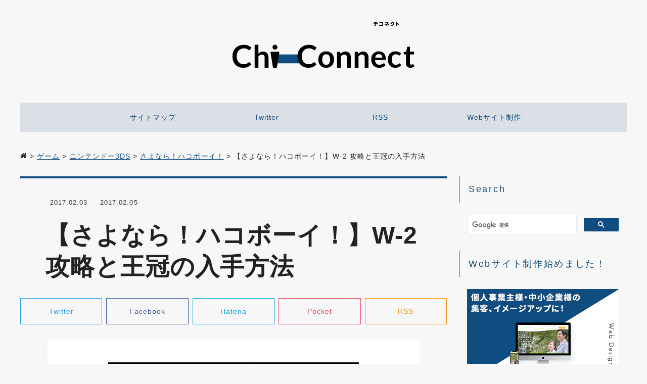

--- FILE ---
content_type: text/html; charset=UTF-8
request_url: https://gamerchiko.com/sayonarahakoboy-world2-kouryaku-oukan-nyuusyu.html
body_size: 13449
content:
<!-- header -->
<!DOCTYPE html>
<html lang="ja">
<head>
<meta charset="utf-8">
<meta http-equiv="X-UA-Compatible" content="IE=edge">
<meta name="viewport" content="width=device-width, initial-scale=1.0" />
<meta name="author" content="チコ">
<meta name="format-detection" content="telephone=no, email=no, address=no">
<title>【さよなら！ハコボーイ！】W-2 攻略と王冠の入手方法</title>
<link rel="alternate" type="application/rss+xml" title="CHI-CONNECT RSS Feed" href="https://gamerchiko.com/feed" />
<link rel="pingback" href="https://gamerchiko.com/xmlrpc.php" />
<link rel="shortcut icon" href="https://gamerchiko.com/wp-content/themes/gush/images/favicon.ico" />
<link href="https://fonts.googleapis.com/css2?family=Montserrat:wght@300;600&display=swap" rel="stylesheet">
<link rel="canonical" href="https://gamerchiko.com/sayonarahakoboy-world2-kouryaku-oukan-nyuusyu.html" />

<!-- IE9 -->
<script src="https://gamerchiko.com/wp-content/themes/gush/html5shiv.js" charset="UTF-8"></script>
<script src="https://gamerchiko.com/wp-content/themes/gush/css3-mediaqueries.js" charset="UTF-8"></script>
<!-- /IE9 -->
	
<script src="https://unpkg.com/@lottiefiles/lottie-player@latest/dist/lottie-player.js"></script>

<meta name='robots' content='max-image-preview:large' />
<link rel='dns-prefetch' href='//widgetlogic.org' />
<link rel='dns-prefetch' href='//unpkg.com' />
<link rel="alternate" title="oEmbed (JSON)" type="application/json+oembed" href="https://gamerchiko.com/wp-json/oembed/1.0/embed?url=https%3A%2F%2Fgamerchiko.com%2Fsayonarahakoboy-world2-kouryaku-oukan-nyuusyu.html" />
<link rel="alternate" title="oEmbed (XML)" type="text/xml+oembed" href="https://gamerchiko.com/wp-json/oembed/1.0/embed?url=https%3A%2F%2Fgamerchiko.com%2Fsayonarahakoboy-world2-kouryaku-oukan-nyuusyu.html&#038;format=xml" />
		<style>
			.lazyload,
			.lazyloading {
				max-width: 100%;
			}
		</style>
		<style id='wp-img-auto-sizes-contain-inline-css' type='text/css'>
img:is([sizes=auto i],[sizes^="auto," i]){contain-intrinsic-size:3000px 1500px}
/*# sourceURL=wp-img-auto-sizes-contain-inline-css */
</style>
<style id='wp-block-library-inline-css' type='text/css'>
:root{--wp-block-synced-color:#7a00df;--wp-block-synced-color--rgb:122,0,223;--wp-bound-block-color:var(--wp-block-synced-color);--wp-editor-canvas-background:#ddd;--wp-admin-theme-color:#007cba;--wp-admin-theme-color--rgb:0,124,186;--wp-admin-theme-color-darker-10:#006ba1;--wp-admin-theme-color-darker-10--rgb:0,107,160.5;--wp-admin-theme-color-darker-20:#005a87;--wp-admin-theme-color-darker-20--rgb:0,90,135;--wp-admin-border-width-focus:2px}@media (min-resolution:192dpi){:root{--wp-admin-border-width-focus:1.5px}}.wp-element-button{cursor:pointer}:root .has-very-light-gray-background-color{background-color:#eee}:root .has-very-dark-gray-background-color{background-color:#313131}:root .has-very-light-gray-color{color:#eee}:root .has-very-dark-gray-color{color:#313131}:root .has-vivid-green-cyan-to-vivid-cyan-blue-gradient-background{background:linear-gradient(135deg,#00d084,#0693e3)}:root .has-purple-crush-gradient-background{background:linear-gradient(135deg,#34e2e4,#4721fb 50%,#ab1dfe)}:root .has-hazy-dawn-gradient-background{background:linear-gradient(135deg,#faaca8,#dad0ec)}:root .has-subdued-olive-gradient-background{background:linear-gradient(135deg,#fafae1,#67a671)}:root .has-atomic-cream-gradient-background{background:linear-gradient(135deg,#fdd79a,#004a59)}:root .has-nightshade-gradient-background{background:linear-gradient(135deg,#330968,#31cdcf)}:root .has-midnight-gradient-background{background:linear-gradient(135deg,#020381,#2874fc)}:root{--wp--preset--font-size--normal:16px;--wp--preset--font-size--huge:42px}.has-regular-font-size{font-size:1em}.has-larger-font-size{font-size:2.625em}.has-normal-font-size{font-size:var(--wp--preset--font-size--normal)}.has-huge-font-size{font-size:var(--wp--preset--font-size--huge)}.has-text-align-center{text-align:center}.has-text-align-left{text-align:left}.has-text-align-right{text-align:right}.has-fit-text{white-space:nowrap!important}#end-resizable-editor-section{display:none}.aligncenter{clear:both}.items-justified-left{justify-content:flex-start}.items-justified-center{justify-content:center}.items-justified-right{justify-content:flex-end}.items-justified-space-between{justify-content:space-between}.screen-reader-text{border:0;clip-path:inset(50%);height:1px;margin:-1px;overflow:hidden;padding:0;position:absolute;width:1px;word-wrap:normal!important}.screen-reader-text:focus{background-color:#ddd;clip-path:none;color:#444;display:block;font-size:1em;height:auto;left:5px;line-height:normal;padding:15px 23px 14px;text-decoration:none;top:5px;width:auto;z-index:100000}html :where(.has-border-color){border-style:solid}html :where([style*=border-top-color]){border-top-style:solid}html :where([style*=border-right-color]){border-right-style:solid}html :where([style*=border-bottom-color]){border-bottom-style:solid}html :where([style*=border-left-color]){border-left-style:solid}html :where([style*=border-width]){border-style:solid}html :where([style*=border-top-width]){border-top-style:solid}html :where([style*=border-right-width]){border-right-style:solid}html :where([style*=border-bottom-width]){border-bottom-style:solid}html :where([style*=border-left-width]){border-left-style:solid}html :where(img[class*=wp-image-]){height:auto;max-width:100%}:where(figure){margin:0 0 1em}html :where(.is-position-sticky){--wp-admin--admin-bar--position-offset:var(--wp-admin--admin-bar--height,0px)}@media screen and (max-width:600px){html :where(.is-position-sticky){--wp-admin--admin-bar--position-offset:0px}}

/*# sourceURL=wp-block-library-inline-css */
</style><style id='global-styles-inline-css' type='text/css'>
:root{--wp--preset--aspect-ratio--square: 1;--wp--preset--aspect-ratio--4-3: 4/3;--wp--preset--aspect-ratio--3-4: 3/4;--wp--preset--aspect-ratio--3-2: 3/2;--wp--preset--aspect-ratio--2-3: 2/3;--wp--preset--aspect-ratio--16-9: 16/9;--wp--preset--aspect-ratio--9-16: 9/16;--wp--preset--color--black: #000000;--wp--preset--color--cyan-bluish-gray: #abb8c3;--wp--preset--color--white: #ffffff;--wp--preset--color--pale-pink: #f78da7;--wp--preset--color--vivid-red: #cf2e2e;--wp--preset--color--luminous-vivid-orange: #ff6900;--wp--preset--color--luminous-vivid-amber: #fcb900;--wp--preset--color--light-green-cyan: #7bdcb5;--wp--preset--color--vivid-green-cyan: #00d084;--wp--preset--color--pale-cyan-blue: #8ed1fc;--wp--preset--color--vivid-cyan-blue: #0693e3;--wp--preset--color--vivid-purple: #9b51e0;--wp--preset--gradient--vivid-cyan-blue-to-vivid-purple: linear-gradient(135deg,rgb(6,147,227) 0%,rgb(155,81,224) 100%);--wp--preset--gradient--light-green-cyan-to-vivid-green-cyan: linear-gradient(135deg,rgb(122,220,180) 0%,rgb(0,208,130) 100%);--wp--preset--gradient--luminous-vivid-amber-to-luminous-vivid-orange: linear-gradient(135deg,rgb(252,185,0) 0%,rgb(255,105,0) 100%);--wp--preset--gradient--luminous-vivid-orange-to-vivid-red: linear-gradient(135deg,rgb(255,105,0) 0%,rgb(207,46,46) 100%);--wp--preset--gradient--very-light-gray-to-cyan-bluish-gray: linear-gradient(135deg,rgb(238,238,238) 0%,rgb(169,184,195) 100%);--wp--preset--gradient--cool-to-warm-spectrum: linear-gradient(135deg,rgb(74,234,220) 0%,rgb(151,120,209) 20%,rgb(207,42,186) 40%,rgb(238,44,130) 60%,rgb(251,105,98) 80%,rgb(254,248,76) 100%);--wp--preset--gradient--blush-light-purple: linear-gradient(135deg,rgb(255,206,236) 0%,rgb(152,150,240) 100%);--wp--preset--gradient--blush-bordeaux: linear-gradient(135deg,rgb(254,205,165) 0%,rgb(254,45,45) 50%,rgb(107,0,62) 100%);--wp--preset--gradient--luminous-dusk: linear-gradient(135deg,rgb(255,203,112) 0%,rgb(199,81,192) 50%,rgb(65,88,208) 100%);--wp--preset--gradient--pale-ocean: linear-gradient(135deg,rgb(255,245,203) 0%,rgb(182,227,212) 50%,rgb(51,167,181) 100%);--wp--preset--gradient--electric-grass: linear-gradient(135deg,rgb(202,248,128) 0%,rgb(113,206,126) 100%);--wp--preset--gradient--midnight: linear-gradient(135deg,rgb(2,3,129) 0%,rgb(40,116,252) 100%);--wp--preset--font-size--small: 13px;--wp--preset--font-size--medium: 20px;--wp--preset--font-size--large: 36px;--wp--preset--font-size--x-large: 42px;--wp--preset--spacing--20: 0.44rem;--wp--preset--spacing--30: 0.67rem;--wp--preset--spacing--40: 1rem;--wp--preset--spacing--50: 1.5rem;--wp--preset--spacing--60: 2.25rem;--wp--preset--spacing--70: 3.38rem;--wp--preset--spacing--80: 5.06rem;--wp--preset--shadow--natural: 6px 6px 9px rgba(0, 0, 0, 0.2);--wp--preset--shadow--deep: 12px 12px 50px rgba(0, 0, 0, 0.4);--wp--preset--shadow--sharp: 6px 6px 0px rgba(0, 0, 0, 0.2);--wp--preset--shadow--outlined: 6px 6px 0px -3px rgb(255, 255, 255), 6px 6px rgb(0, 0, 0);--wp--preset--shadow--crisp: 6px 6px 0px rgb(0, 0, 0);}:where(.is-layout-flex){gap: 0.5em;}:where(.is-layout-grid){gap: 0.5em;}body .is-layout-flex{display: flex;}.is-layout-flex{flex-wrap: wrap;align-items: center;}.is-layout-flex > :is(*, div){margin: 0;}body .is-layout-grid{display: grid;}.is-layout-grid > :is(*, div){margin: 0;}:where(.wp-block-columns.is-layout-flex){gap: 2em;}:where(.wp-block-columns.is-layout-grid){gap: 2em;}:where(.wp-block-post-template.is-layout-flex){gap: 1.25em;}:where(.wp-block-post-template.is-layout-grid){gap: 1.25em;}.has-black-color{color: var(--wp--preset--color--black) !important;}.has-cyan-bluish-gray-color{color: var(--wp--preset--color--cyan-bluish-gray) !important;}.has-white-color{color: var(--wp--preset--color--white) !important;}.has-pale-pink-color{color: var(--wp--preset--color--pale-pink) !important;}.has-vivid-red-color{color: var(--wp--preset--color--vivid-red) !important;}.has-luminous-vivid-orange-color{color: var(--wp--preset--color--luminous-vivid-orange) !important;}.has-luminous-vivid-amber-color{color: var(--wp--preset--color--luminous-vivid-amber) !important;}.has-light-green-cyan-color{color: var(--wp--preset--color--light-green-cyan) !important;}.has-vivid-green-cyan-color{color: var(--wp--preset--color--vivid-green-cyan) !important;}.has-pale-cyan-blue-color{color: var(--wp--preset--color--pale-cyan-blue) !important;}.has-vivid-cyan-blue-color{color: var(--wp--preset--color--vivid-cyan-blue) !important;}.has-vivid-purple-color{color: var(--wp--preset--color--vivid-purple) !important;}.has-black-background-color{background-color: var(--wp--preset--color--black) !important;}.has-cyan-bluish-gray-background-color{background-color: var(--wp--preset--color--cyan-bluish-gray) !important;}.has-white-background-color{background-color: var(--wp--preset--color--white) !important;}.has-pale-pink-background-color{background-color: var(--wp--preset--color--pale-pink) !important;}.has-vivid-red-background-color{background-color: var(--wp--preset--color--vivid-red) !important;}.has-luminous-vivid-orange-background-color{background-color: var(--wp--preset--color--luminous-vivid-orange) !important;}.has-luminous-vivid-amber-background-color{background-color: var(--wp--preset--color--luminous-vivid-amber) !important;}.has-light-green-cyan-background-color{background-color: var(--wp--preset--color--light-green-cyan) !important;}.has-vivid-green-cyan-background-color{background-color: var(--wp--preset--color--vivid-green-cyan) !important;}.has-pale-cyan-blue-background-color{background-color: var(--wp--preset--color--pale-cyan-blue) !important;}.has-vivid-cyan-blue-background-color{background-color: var(--wp--preset--color--vivid-cyan-blue) !important;}.has-vivid-purple-background-color{background-color: var(--wp--preset--color--vivid-purple) !important;}.has-black-border-color{border-color: var(--wp--preset--color--black) !important;}.has-cyan-bluish-gray-border-color{border-color: var(--wp--preset--color--cyan-bluish-gray) !important;}.has-white-border-color{border-color: var(--wp--preset--color--white) !important;}.has-pale-pink-border-color{border-color: var(--wp--preset--color--pale-pink) !important;}.has-vivid-red-border-color{border-color: var(--wp--preset--color--vivid-red) !important;}.has-luminous-vivid-orange-border-color{border-color: var(--wp--preset--color--luminous-vivid-orange) !important;}.has-luminous-vivid-amber-border-color{border-color: var(--wp--preset--color--luminous-vivid-amber) !important;}.has-light-green-cyan-border-color{border-color: var(--wp--preset--color--light-green-cyan) !important;}.has-vivid-green-cyan-border-color{border-color: var(--wp--preset--color--vivid-green-cyan) !important;}.has-pale-cyan-blue-border-color{border-color: var(--wp--preset--color--pale-cyan-blue) !important;}.has-vivid-cyan-blue-border-color{border-color: var(--wp--preset--color--vivid-cyan-blue) !important;}.has-vivid-purple-border-color{border-color: var(--wp--preset--color--vivid-purple) !important;}.has-vivid-cyan-blue-to-vivid-purple-gradient-background{background: var(--wp--preset--gradient--vivid-cyan-blue-to-vivid-purple) !important;}.has-light-green-cyan-to-vivid-green-cyan-gradient-background{background: var(--wp--preset--gradient--light-green-cyan-to-vivid-green-cyan) !important;}.has-luminous-vivid-amber-to-luminous-vivid-orange-gradient-background{background: var(--wp--preset--gradient--luminous-vivid-amber-to-luminous-vivid-orange) !important;}.has-luminous-vivid-orange-to-vivid-red-gradient-background{background: var(--wp--preset--gradient--luminous-vivid-orange-to-vivid-red) !important;}.has-very-light-gray-to-cyan-bluish-gray-gradient-background{background: var(--wp--preset--gradient--very-light-gray-to-cyan-bluish-gray) !important;}.has-cool-to-warm-spectrum-gradient-background{background: var(--wp--preset--gradient--cool-to-warm-spectrum) !important;}.has-blush-light-purple-gradient-background{background: var(--wp--preset--gradient--blush-light-purple) !important;}.has-blush-bordeaux-gradient-background{background: var(--wp--preset--gradient--blush-bordeaux) !important;}.has-luminous-dusk-gradient-background{background: var(--wp--preset--gradient--luminous-dusk) !important;}.has-pale-ocean-gradient-background{background: var(--wp--preset--gradient--pale-ocean) !important;}.has-electric-grass-gradient-background{background: var(--wp--preset--gradient--electric-grass) !important;}.has-midnight-gradient-background{background: var(--wp--preset--gradient--midnight) !important;}.has-small-font-size{font-size: var(--wp--preset--font-size--small) !important;}.has-medium-font-size{font-size: var(--wp--preset--font-size--medium) !important;}.has-large-font-size{font-size: var(--wp--preset--font-size--large) !important;}.has-x-large-font-size{font-size: var(--wp--preset--font-size--x-large) !important;}
/*# sourceURL=global-styles-inline-css */
</style>

<style id='classic-theme-styles-inline-css' type='text/css'>
/*! This file is auto-generated */
.wp-block-button__link{color:#fff;background-color:#32373c;border-radius:9999px;box-shadow:none;text-decoration:none;padding:calc(.667em + 2px) calc(1.333em + 2px);font-size:1.125em}.wp-block-file__button{background:#32373c;color:#fff;text-decoration:none}
/*# sourceURL=/wp-includes/css/classic-themes.min.css */
</style>
<link rel='stylesheet' id='block-widget-css' href='https://gamerchiko.com/wp-content/plugins/widget-logic/block_widget/css/widget.css?ver=1768249865'  media='all' />
<link rel='stylesheet' id='contact-form-7-css' href='https://gamerchiko.com/wp-content/plugins/contact-form-7/includes/css/styles.css?ver=6.1.4'  media='all' />
<link rel='stylesheet' id='lana-downloads-manager-css' href='https://gamerchiko.com/wp-content/plugins/lana-downloads-manager//assets/css/lana-downloads-manager.css?ver=1.12.0'  media='all' />
<link rel='stylesheet' id='toc-screen-css' href='https://gamerchiko.com/wp-content/plugins/table-of-contents-plus/screen.min.css?ver=2411.1'  media='all' />
<style id='toc-screen-inline-css' type='text/css'>
div#toc_container {background: #fafafa;border: 1px solid #aaaaaa;width: 100%;}div#toc_container p.toc_title a,div#toc_container ul.toc_list a {color: #221f0b;}div#toc_container p.toc_title a:hover,div#toc_container ul.toc_list a:hover {color: #221f0b;}div#toc_container p.toc_title a:hover,div#toc_container ul.toc_list a:hover {color: #221f0b;}div#toc_container p.toc_title a:visited,div#toc_container ul.toc_list a:visited {color: #221f0b;}
/*# sourceURL=toc-screen-inline-css */
</style>
<link rel='stylesheet' id='style-css' href='https://gamerchiko.com/wp-content/themes/gush/style.css?ver=6.9'  media='all' />
<script  src="https://gamerchiko.compagead2.googlesyndication.com/pagead/js/adsbygoogle.js?ver=6.9" id="adsense-js"></script>
<script  src="//unpkg.com/@lottiefiles/lottie-player@latest/dist/lottie-player.js?ver=6.9" id="lottie-js"></script>
<link rel="https://api.w.org/" href="https://gamerchiko.com/wp-json/" /><link rel="alternate" title="JSON" type="application/json" href="https://gamerchiko.com/wp-json/wp/v2/posts/21035" /><link rel='shortlink' href='https://gamerchiko.com/?p=21035' />
		<script>
			document.documentElement.className = document.documentElement.className.replace('no-js', 'js');
		</script>
				<style>
			.no-js img.lazyload {
				display: none;
			}

			figure.wp-block-image img.lazyloading {
				min-width: 150px;
			}

			.lazyload,
			.lazyloading {
				--smush-placeholder-width: 100px;
				--smush-placeholder-aspect-ratio: 1/1;
				width: var(--smush-image-width, var(--smush-placeholder-width)) !important;
				aspect-ratio: var(--smush-image-aspect-ratio, var(--smush-placeholder-aspect-ratio)) !important;
			}

						.lazyload, .lazyloading {
				opacity: 0;
			}

			.lazyloaded {
				opacity: 1;
				transition: opacity 300ms;
				transition-delay: 0ms;
			}

					</style>
		<link rel="icon" href="https://gamerchiko.com/wp-content/uploads/2021/05/cropped-chi-connect-favicon-32x32.png" sizes="32x32" />
<link rel="icon" href="https://gamerchiko.com/wp-content/uploads/2021/05/cropped-chi-connect-favicon-192x192.png" sizes="192x192" />
<link rel="apple-touch-icon" href="https://gamerchiko.com/wp-content/uploads/2021/05/cropped-chi-connect-favicon-180x180.png" />
<meta name="msapplication-TileImage" content="https://gamerchiko.com/wp-content/uploads/2021/05/cropped-chi-connect-favicon-270x270.png" />
</head>

<body class="wp-singular post-template-default single single-post postid-21035 single-format-standard wp-theme-gush">
    <!-- header -->
    <header class="header">
        <h1 class="logo header__logo">
			<div class="lottie-wrapper">
				<a href="https://gamerchiko.com"><lottie-player src="https://assets3.lottiefiles.com/packages/lf20_8hyck4zp.json" background="transparent" speed="1.5" autoplay></lottie-player></a>
			</div>
		</h1>
        
        <nav class="menu">
            <ul class="menu__list">
                <li class="menu__item menu__item_pc"><a href="http://gamerchiko.com/sitemap">サイトマップ</a></li>
                <li class="menu__item menu__item_pc"><a href="https://twitter.com/gamerchiko">Twitter</a></li>
                <li class="menu__item menu__item_pc"><a href="http://gamerchiko.com/feed">RSS</a></li>
				<li class="menu__item"><a href="https://gamerchiko.com/service">Webサイト制作</a></li>
            </ul>
        </nav>

        <script>
            (function(i,s,o,g,r,a,m){i['GoogleAnalyticsObject']=r;i[r]=i[r]||function(){
            (i[r].q=i[r].q||[]).push(arguments)},i[r].l=1*new Date();a=s.createElement(o),
            m=s.getElementsByTagName(o)[0];a.async=1;a.src=g;m.parentNode.insertBefore(a,m)
            })(window,document,'script','https://www.google-analytics.com/analytics.js','ga');

            ga('create', 'UA-76059809-1', 'auto');
            ga('send', 'pageview');
        </script>
    </header>
    <!-- /header --><!-- /header -->

	<!-- pankuzu -->
	<div class="pankuzu">
	<span property="itemListElement" typeof="ListItem"><a property="item" typeof="WebPage" title="Go to CHI-CONNECT." href="https://gamerchiko.com" class="home" ><i class="icon-home"></i></a><meta property="position" content="1"></span> &gt; <span property="itemListElement" typeof="ListItem"><a property="item" typeof="WebPage" title="Go to the ゲーム category archives." href="https://gamerchiko.com/category/%e3%82%b2%e3%83%bc%e3%83%a0" class="taxonomy category" ><span property="name">ゲーム</span></a><meta property="position" content="2"></span> &gt; <span property="itemListElement" typeof="ListItem"><a property="item" typeof="WebPage" title="Go to the ニンテンドー3DS category archives." href="https://gamerchiko.com/category/%e3%82%b2%e3%83%bc%e3%83%a0/%e3%83%8b%e3%83%b3%e3%83%86%e3%83%b3%e3%83%89%e3%83%bc3ds" class="taxonomy category" ><span property="name">ニンテンドー3DS</span></a><meta property="position" content="3"></span> &gt; <span property="itemListElement" typeof="ListItem"><a property="item" typeof="WebPage" title="Go to the さよなら！ハコボーイ！ category archives." href="https://gamerchiko.com/category/%e3%82%b2%e3%83%bc%e3%83%a0/%e3%83%8b%e3%83%b3%e3%83%86%e3%83%b3%e3%83%89%e3%83%bc3ds/%e3%81%95%e3%82%88%e3%81%aa%e3%82%89%ef%bc%81%e3%83%8f%e3%82%b3%e3%83%9c%e3%83%bc%e3%82%a4%ef%bc%81" class="taxonomy category" ><span property="name">さよなら！ハコボーイ！</span></a><meta property="position" content="4"></span> &gt; <span property="itemListElement" typeof="ListItem"><span property="name" class="post post-post current-item">【さよなら！ハコボーイ！】W-2 攻略と王冠の入手方法</span><meta property="url" content="https://gamerchiko.com/sayonarahakoboy-world2-kouryaku-oukan-nyuusyu.html"><meta property="position" content="5"></span>	</div>
	<!-- /pankuzu -->

	<!-- contentns -->
	<div class="contents">
		<div class="main">
			<div class="entry-body">
				<article>
					<header class="title-area">
						<div class="title-area__info">
							<p class="date-time title-area__date-time">
								<i class="far fa-clock" style="margin-right: 5px;"></i><time class="title-area__entry-date" style="margin-right: 1.5em" datetime="2017-02-03T22:30:09+09:00">2017.02.03</time><i class="fas fa-sync-alt"></i> 2017.02.05							</p>
						</div>

						<!-- LOOP -->
						<h1 class="single-title">【さよなら！ハコボーイ！】W-2 攻略と王冠の入手方法</h1>	
					</header>

					<div class="share">
	<ul>
		<!-- Twitter -->
		<li class="share__btn share__btn--twitter">
			<a href="http://twitter.com/home?status=%E3%80%90%E3%81%95%E3%82%88%E3%81%AA%E3%82%89%EF%BC%81%E3%83%8F%E3%82%B3%E3%83%9C%E3%83%BC%E3%82%A4%EF%BC%81%E3%80%91W-2+%E6%94%BB%E7%95%A5%E3%81%A8%E7%8E%8B%E5%86%A0%E3%81%AE%E5%85%A5%E6%89%8B%E6%96%B9%E6%B3%95%20https://gamerchiko.com/sayonarahakoboy-world2-kouryaku-oukan-nyuusyu.html%20@gamerchiko" target="_blank">Twitter</a>
		</li>
		<!-- /Twitter -->

		<!-- Facebook -->	
		<li class="share__btn share__btn--facebook"><a href="https://www.facebook.com/sharer/sharer.php?u=https://gamerchiko.com/sayonarahakoboy-world2-kouryaku-oukan-nyuusyu.html" target="_blank">Facebook</a></li>
		<!-- /Facebook -->

		<!-- はてなブックマーク -->
		<li class="share__btn share__btn--hatena"><a href="http://b.hatena.ne.jp/add?mode=confirm&url=https://gamerchiko.com/sayonarahakoboy-world2-kouryaku-oukan-nyuusyu.html" target="_blank">Hatena</a></li>
		<!-- /はてなブックマーク -->
		
		<!-- Pocket -->
		<li class="share__btn share__btn--pocket"><a href="http://getpocket.com/edit?url=https://gamerchiko.com/sayonarahakoboy-world2-kouryaku-oukan-nyuusyu.html" target="_blank">Pocket</a></li>
		<!-- /Pocket -->
		
		<!-- RSS -->
		<li class="share__btn share__btn--rss"><a href="http://gamerchiko.com/feed" target="_blank">RSS</a></li>
		<!-- /RSS -->
	</ul>
</div>
                    <p><img fetchpriority="high" decoding="async" src="https://gamerchiko.com/wp-content/uploads/2017/01/SayonaraHakoBoy-Title.png" alt="" width="920" height="595" class="aligncenter size-full wp-image-20446 no-lazyload" srcset="https://gamerchiko.com/wp-content/uploads/2017/01/SayonaraHakoBoy-Title.png 920w, https://gamerchiko.com/wp-content/uploads/2017/01/SayonaraHakoBoy-Title-768x497.png 768w" sizes="(max-width: 920px) 100vw, 920px" /></p><p>WORLD2「さわって進もう キュービィスイッチ」の 攻略方法と王冠の入手方法をまとめました。</p><h2>2-1 攻略方法と王冠の入手方法</h2><p style="margin-bottom:10px">ハコを3個 (右 → 右 → 上) 出して、足場にしてください。</p><p><img decoding="async" src="https://gamerchiko.com/wp-content/uploads/2017/02/SayonaraHakoBoy-W2-1-01.png" alt="" width="900" height="540" class="aligncenter size-full wp-image-21039 no-lazyload" srcset="https://gamerchiko.com/wp-content/uploads/2017/02/SayonaraHakoBoy-W2-1-01.png 900w, https://gamerchiko.com/wp-content/uploads/2017/02/SayonaraHakoBoy-W2-1-01-768x461.png 768w" sizes="(max-width: 900px) 100vw, 900px" /></p><h2>2-2 攻略方法と王冠の入手方法</h2><p style="margin-bottom:10px">ハコを1個出して、足場にしてください。</p><p><img decoding="async" src="https://gamerchiko.com/wp-content/uploads/2017/02/SayonaraHakoBoy-W2-2-01.png" alt="" width="900" height="540" class="aligncenter size-full wp-image-21040 no-lazyload" srcset="https://gamerchiko.com/wp-content/uploads/2017/02/SayonaraHakoBoy-W2-2-01.png 900w, https://gamerchiko.com/wp-content/uploads/2017/02/SayonaraHakoBoy-W2-2-01-768x461.png 768w" sizes="(max-width: 900px) 100vw, 900px" /></p><p style="margin-bottom:10px">ハコを2個 (右 → 右) 出して、足場にしてください。</p><p><img decoding="async" src="https://gamerchiko.com/wp-content/uploads/2017/02/SayonaraHakoBoy-W2-2-02.png" alt="" width="900" height="540" class="aligncenter size-full wp-image-21041 no-lazyload" srcset="https://gamerchiko.com/wp-content/uploads/2017/02/SayonaraHakoBoy-W2-2-02.png 900w, https://gamerchiko.com/wp-content/uploads/2017/02/SayonaraHakoBoy-W2-2-02-768x461.png 768w" sizes="(max-width: 900px) 100vw, 900px" /></p><p style="margin-bottom:10px">ハコを3個 (右 → 右 → 右) 出して、足場にしてください。</p><p><img decoding="async" src="https://gamerchiko.com/wp-content/uploads/2017/02/SayonaraHakoBoy-W2-2-03.png" alt="" width="900" height="540" class="aligncenter size-full wp-image-21042 no-lazyload" srcset="https://gamerchiko.com/wp-content/uploads/2017/02/SayonaraHakoBoy-W2-2-03.png 900w, https://gamerchiko.com/wp-content/uploads/2017/02/SayonaraHakoBoy-W2-2-03-768x461.png 768w" sizes="(max-width: 900px) 100vw, 900px" /></p><h2>2-3 攻略方法と王冠の入手方法</h2><p style="margin-bottom:10px">ハコを4個 (右 → 右 → 右 → 右) 出して、ハコスネークを使ってください。</p><p><img decoding="async" src="https://gamerchiko.com/wp-content/uploads/2017/02/SayonaraHakoBoy-W2-3-01.png" alt="" width="900" height="540" class="aligncenter size-full wp-image-21043 no-lazyload" srcset="https://gamerchiko.com/wp-content/uploads/2017/02/SayonaraHakoBoy-W2-3-01.png 900w, https://gamerchiko.com/wp-content/uploads/2017/02/SayonaraHakoBoy-W2-3-01-768x461.png 768w" sizes="(max-width: 900px) 100vw, 900px" /></p><p style="margin-bottom:10px">ハコを3個 (右 → 右 → 右) 出して、ハコフックを使ってください。</p><p><img decoding="async" src="https://gamerchiko.com/wp-content/uploads/2017/02/SayonaraHakoBoy-W2-3-02.png" alt="" width="900" height="540" class="aligncenter size-full wp-image-21045 no-lazyload" srcset="https://gamerchiko.com/wp-content/uploads/2017/02/SayonaraHakoBoy-W2-3-02.png 900w, https://gamerchiko.com/wp-content/uploads/2017/02/SayonaraHakoBoy-W2-3-02-768x461.png 768w" sizes="(max-width: 900px) 100vw, 900px" /></p><p style="margin-bottom:10px">ハコを5個 (右 → 右 → 下 → 下 → 右) 出して、ハコスネークを使ってください。</p><p><img decoding="async" src="https://gamerchiko.com/wp-content/uploads/2017/02/SayonaraHakoBoy-W2-3-03.png" alt="" width="900" height="540" class="aligncenter size-full wp-image-21046 no-lazyload" srcset="https://gamerchiko.com/wp-content/uploads/2017/02/SayonaraHakoBoy-W2-3-03.png 900w, https://gamerchiko.com/wp-content/uploads/2017/02/SayonaraHakoBoy-W2-3-03-768x461.png 768w" sizes="(max-width: 900px) 100vw, 900px" /></p><p style="margin-bottom:10px">ハコを5個 (右 → 上 → 上 → 右 → 右) 出して、ハコスネークを使ってください。</p><p><img decoding="async" src="https://gamerchiko.com/wp-content/uploads/2017/02/SayonaraHakoBoy-W2-3-04.png" alt="" width="900" height="540" class="aligncenter size-full wp-image-21047 no-lazyload" srcset="https://gamerchiko.com/wp-content/uploads/2017/02/SayonaraHakoBoy-W2-3-04.png 900w, https://gamerchiko.com/wp-content/uploads/2017/02/SayonaraHakoBoy-W2-3-04-768x461.png 768w" sizes="(max-width: 900px) 100vw, 900px" /></p><h2>2-4 攻略方法と王冠の入手方法</h2><p style="margin-bottom:10px">ハコを4個 (上 → 上 → 上 → 右) 出して、ハコフックを使ってください。</p><p><img decoding="async" src="https://gamerchiko.com/wp-content/uploads/2017/02/SayonaraHakoBoy-W2-4-01.png" alt="" width="899" height="540" class="aligncenter size-full wp-image-21049 no-lazyload" srcset="https://gamerchiko.com/wp-content/uploads/2017/02/SayonaraHakoBoy-W2-4-01.png 899w, https://gamerchiko.com/wp-content/uploads/2017/02/SayonaraHakoBoy-W2-4-01-768x461.png 768w" sizes="(max-width: 899px) 100vw, 899px" /></p><p style="margin-bottom:10px">ハコを4個 (上 → 上 → 上 → 左) 出して、ハコフックを使ってください。</p><p><img decoding="async" src="https://gamerchiko.com/wp-content/uploads/2017/02/SayonaraHakoBoy-W2-4-02.png" alt="" width="900" height="540" class="aligncenter size-full wp-image-21050 no-lazyload" srcset="https://gamerchiko.com/wp-content/uploads/2017/02/SayonaraHakoBoy-W2-4-02.png 900w, https://gamerchiko.com/wp-content/uploads/2017/02/SayonaraHakoBoy-W2-4-02-768x461.png 768w" sizes="(max-width: 900px) 100vw, 900px" /></p><p style="margin-bottom:10px">ハコを5個 (上 → 上 → 右 → 右 → 右) 出して、ハコフックを使ってください。</p><p><img decoding="async" src="https://gamerchiko.com/wp-content/uploads/2017/02/SayonaraHakoBoy-W2-4-03.png" alt="" width="900" height="540" class="aligncenter size-full wp-image-21051 no-lazyload" srcset="https://gamerchiko.com/wp-content/uploads/2017/02/SayonaraHakoBoy-W2-4-03.png 900w, https://gamerchiko.com/wp-content/uploads/2017/02/SayonaraHakoBoy-W2-4-03-768x461.png 768w" sizes="(max-width: 900px) 100vw, 900px" /></p><p style="margin-bottom:10px">ハコを5個 (上 → 上 → 上 → 左 → 左) 出して、ハコフックを使ってください。</p><p><img decoding="async" src="https://gamerchiko.com/wp-content/uploads/2017/02/SayonaraHakoBoy-W2-4-04.png" alt="" width="900" height="540" class="aligncenter size-full wp-image-21052 no-lazyload" srcset="https://gamerchiko.com/wp-content/uploads/2017/02/SayonaraHakoBoy-W2-4-04.png 900w, https://gamerchiko.com/wp-content/uploads/2017/02/SayonaraHakoBoy-W2-4-04-768x461.png 768w" sizes="(max-width: 900px) 100vw, 900px" /></p>



<h2>2-5 攻略方法と王冠の入手方法</h2><p style="margin-bottom:10px">ハコを2個 (右 → 右) 出して、ハコフックを使ってください。</p><p><img decoding="async" src="https://gamerchiko.com/wp-content/uploads/2017/02/SayonaraHakoBoy-W2-5-01.png" alt="" width="900" height="540" class="aligncenter size-full wp-image-21053 no-lazyload" srcset="https://gamerchiko.com/wp-content/uploads/2017/02/SayonaraHakoBoy-W2-5-01.png 900w, https://gamerchiko.com/wp-content/uploads/2017/02/SayonaraHakoBoy-W2-5-01-768x461.png 768w" sizes="(max-width: 900px) 100vw, 900px" /></p><p style="margin-bottom:10px">ハコを4個 (上 → 上 → 右 → 右) 出して、ハコフックを使ってください。</p><p><img decoding="async" src="https://gamerchiko.com/wp-content/uploads/2017/02/SayonaraHakoBoy-W2-5-02.png" alt="" width="900" height="540" class="aligncenter size-full wp-image-21054 no-lazyload" srcset="https://gamerchiko.com/wp-content/uploads/2017/02/SayonaraHakoBoy-W2-5-02.png 900w, https://gamerchiko.com/wp-content/uploads/2017/02/SayonaraHakoBoy-W2-5-02-768x461.png 768w" sizes="(max-width: 900px) 100vw, 900px" /></p><p style="margin-bottom:10px">ハコを4個 (右 → 右 → 右 → 右) 出して、ハコフックを使ってください。</p><p><img decoding="async" src="https://gamerchiko.com/wp-content/uploads/2017/02/SayonaraHakoBoy-W2-5-03.png" alt="" width="900" height="540" class="aligncenter size-full wp-image-21055 no-lazyload" srcset="https://gamerchiko.com/wp-content/uploads/2017/02/SayonaraHakoBoy-W2-5-03.png 900w, https://gamerchiko.com/wp-content/uploads/2017/02/SayonaraHakoBoy-W2-5-03-768x461.png 768w" sizes="(max-width: 900px) 100vw, 900px" /></p><h2>2-6 攻略方法と王冠の入手方法</h2><p style="margin-bottom:10px">ハコを3個 (上 → 上 → 右) 出して、ハコフックを使ってください。</p><p><img decoding="async" src="https://gamerchiko.com/wp-content/uploads/2017/02/SayonaraHakoBoy-W2-6-01.png" alt="" width="900" height="540" class="aligncenter size-full wp-image-21056 no-lazyload" srcset="https://gamerchiko.com/wp-content/uploads/2017/02/SayonaraHakoBoy-W2-6-01.png 900w, https://gamerchiko.com/wp-content/uploads/2017/02/SayonaraHakoBoy-W2-6-01-768x461.png 768w" sizes="(max-width: 900px) 100vw, 900px" /></p><p style="margin-bottom:10px">ハコを1個出して、足場にしてください。</p><p><img decoding="async" src="https://gamerchiko.com/wp-content/uploads/2017/02/SayonaraHakoBoy-W2-6-02.png" alt="" width="900" height="540" class="aligncenter size-full wp-image-21057 no-lazyload" srcset="https://gamerchiko.com/wp-content/uploads/2017/02/SayonaraHakoBoy-W2-6-02.png 900w, https://gamerchiko.com/wp-content/uploads/2017/02/SayonaraHakoBoy-W2-6-02-768x461.png 768w" sizes="(max-width: 900px) 100vw, 900px" /></p><p style="margin-bottom:10px">ハコを3個 (右 → 右 → 上) 出して、足場にしてください。</p><p><img decoding="async" src="https://gamerchiko.com/wp-content/uploads/2017/02/SayonaraHakoBoy-W2-6-03.png" alt="" width="900" height="540" class="aligncenter size-full wp-image-21059 no-lazyload" srcset="https://gamerchiko.com/wp-content/uploads/2017/02/SayonaraHakoBoy-W2-6-03.png 900w, https://gamerchiko.com/wp-content/uploads/2017/02/SayonaraHakoBoy-W2-6-03-768x461.png 768w" sizes="(max-width: 900px) 100vw, 900px" /></p><p style="margin-bottom:10px">ハコを4個 (上 → 上 → 上 → 左) 出して、ハコフックを使ってください。</p><p><img decoding="async" src="https://gamerchiko.com/wp-content/uploads/2017/02/SayonaraHakoBoy-W2-6-04.png" alt="" width="900" height="540" class="aligncenter size-full wp-image-21061 no-lazyload" srcset="https://gamerchiko.com/wp-content/uploads/2017/02/SayonaraHakoBoy-W2-6-04.png 900w, https://gamerchiko.com/wp-content/uploads/2017/02/SayonaraHakoBoy-W2-6-04-768x461.png 768w" sizes="(max-width: 900px) 100vw, 900px" /></p><p style="margin-bottom:10px">ハコを4個 (右 → 右 → 右 → 右) 出して、ハコスネークを使ってください。</p><p><img decoding="async" src="https://gamerchiko.com/wp-content/uploads/2017/02/SayonaraHakoBoy-W2-6-05.png" alt="" width="900" height="540" class="aligncenter size-full wp-image-21063 no-lazyload" srcset="https://gamerchiko.com/wp-content/uploads/2017/02/SayonaraHakoBoy-W2-6-05.png 900w, https://gamerchiko.com/wp-content/uploads/2017/02/SayonaraHakoBoy-W2-6-05-768x461.png 768w" sizes="(max-width: 900px) 100vw, 900px" /></p><p style="margin-bottom:10px">ハコを4個 (左 → 上 → 上 → 右) 出して、ハコスネークを使ってください。</p><p><img decoding="async" src="https://gamerchiko.com/wp-content/uploads/2017/02/SayonaraHakoBoy-W2-6-06.png" alt="" width="900" height="540" class="aligncenter size-full wp-image-21064 no-lazyload" srcset="https://gamerchiko.com/wp-content/uploads/2017/02/SayonaraHakoBoy-W2-6-06.png 900w, https://gamerchiko.com/wp-content/uploads/2017/02/SayonaraHakoBoy-W2-6-06-768x461.png 768w" sizes="(max-width: 900px) 100vw, 900px" /></p><h2>amiibo</h2><p><img decoding="async" src="https://gamerchiko.com/wp-content/uploads/2017/02/SayonaraHakoBoy-Kirby-amiibo.png" alt="" width="753" height="262" class="aligncenter size-full wp-image-21069 no-lazyload" srcset="https://gamerchiko.com/wp-content/uploads/2017/02/SayonaraHakoBoy-Kirby-amiibo.png 753w, https://gamerchiko.com/wp-content/uploads/2017/02/SayonaraHakoBoy-Kirby-amiibo-750x262.png 750w" sizes="(max-width: 753px) 100vw, 753px" /></p><p>amiibo&thinsp;を&thinsp;使うと、コスチュームを入手出来たり、攻略が楽になったりします。</p><p>引用元：<a href="https://www.nintendo.co.jp/3ds/dl/kckj/amiibo/" target="_blank" rel="noopener noreferrer">amiibo&thinsp;で&thinsp;もっと楽しむ</a></p><div class="gray-label">amiibo&thinsp;で&thinsp;入手出来るコスチュームまとめ</div><div class="gray-box"><ul style="margin-bottom:1em"><li><a href="//af.moshimo.com/af/c/click?a_id=662665&p_id=54&pc_id=54&pl_id=616&url=http%3A%2F%2Fbooks.rakuten.co.jp%2Frb%2F13821587%2F" target="_blank" rel="noopener noreferrer">amiibo カービィ</a><img decoding="async" src="//i.moshimo.com/af/i/impression?a_id=662665&p_id=54&pc_id=54&pl_id=616" width="1" height="1" style="border:none;" class="no-lazyload">：カービィのコスチューム</li><li><a href="//af.moshimo.com/af/c/click?a_id=662665&p_id=54&pc_id=54&pl_id=616&url=http%3A%2F%2Fbooks.rakuten.co.jp%2Frb%2F13821588%2F" target="_blank" rel="noopener noreferrer">amiibo メタナイト</a><img decoding="async" src="//i.moshimo.com/af/i/impression?a_id=662665&p_id=54&pc_id=54&pl_id=616" width="1" height="1" style="border:none;" class="no-lazyload">：メタナイトのコスチューム</li><li><a href="//af.moshimo.com/af/c/click?a_id=662665&p_id=54&pc_id=54&pl_id=616&url=http%3A%2F%2Fbooks.rakuten.co.jp%2Frb%2F13821589%2F" target="_blank" rel="noopener noreferrer">amiibo デデデ大王</a><img decoding="async" src="//i.moshimo.com/af/i/impression?a_id=662665&p_id=54&pc_id=54&pl_id=616" width="1" height="1" style="border:none;" class="no-lazyload">：デデデ大王のコスチューム</li><li><a href="//af.moshimo.com/af/c/click?a_id=662665&p_id=54&pc_id=54&pl_id=616&url=http%3A%2F%2Fbooks.rakuten.co.jp%2Frb%2F13821590%2F" target="_blank" rel="noopener noreferrer">amiibo ワドルディ</a><img decoding="async" src="//i.moshimo.com/af/i/impression?a_id=662665&p_id=54&pc_id=54&pl_id=616" width="1" height="1" style="border:none;" class="no-lazyload">：ワドルディのコスチューム</li><li><a href="//af.moshimo.com/af/c/click?a_id=662665&p_id=54&pc_id=54&pl_id=616&url=http%3A%2F%2Fitem.rakuten.co.jp%2Fedion%2F4902370535396%2F" target="_blank" rel="noopener noreferrer">amiibo キュービィ</a><img decoding="async" src="//i.moshimo.com/af/i/impression?a_id=662665&p_id=54&pc_id=54&pl_id=616" width="1" height="1" style="border:none;" class="no-lazyload">：キューシィのコスチューム (ハコとヒントが使い放題)</li></ul></div><div class="gray-label">Amazon</div><div class="gray-box"><ul style="margin-bottom:1em"><li><a href="https://px.a8.net/svt/ejp?a8mat=2NT764+UYK8I+249K+BWGDT&a8ejpredirect=https%3A%2F%2Fwww.amazon.co.jp%2Fdp%2FB01CG8UXMI%2F%3Ftag%3Da8-affi-270118-22" target="_blank" rel="noopener noreferrer">amiibo カービィ</a><img decoding="async" border="0" width="1" height="1" src="https://www13.a8.net/0.gif?a8mat=2NT764+UYK8I+249K+BWGDT" alt="" class="no-lazyload"></li><li><a href="https://px.a8.net/svt/ejp?a8mat=2NT764+UYK8I+249K+BWGDT&a8ejpredirect=https%3A%2F%2Fwww.amazon.co.jp%2Fdp%2FB01CG8UHTW%2F%3Ftag%3Da8-affi-270118-22" target="_blank" rel="noopener noreferrer">amiibo メタナイト</a><img decoding="async" border="0" width="1" height="1" src="https://www11.a8.net/0.gif?a8mat=2NT764+UYK8I+249K+BWGDT" alt="" class="no-lazyload"></li><li><a href="https://px.a8.net/svt/ejp?a8mat=2NT764+UYK8I+249K+BWGDT&a8ejpredirect=https%3A%2F%2Fwww.amazon.co.jp%2Fdp%2FB01CG8UIJG%2F%3Ftag%3Da8-affi-270118-22" target="_blank" rel="noopener noreferrer">amiibo デデデ大王</a><img decoding="async" border="0" width="1" height="1" src="https://www19.a8.net/0.gif?a8mat=2NT764+UYK8I+249K+BWGDT" alt="" class="no-lazyload"></li><li><a href="https://px.a8.net/svt/ejp?a8mat=2NT764+UYK8I+249K+BWGDT&a8ejpredirect=https%3A%2F%2Fwww.amazon.co.jp%2Fdp%2FB01CG8UIXW%2F%3Ftag%3Da8-affi-270118-22" target="_blank" rel="noopener noreferrer">amiibo ワドルディ</a><img decoding="async" border="0" width="1" height="1" src="https://www17.a8.net/0.gif?a8mat=2NT764+UYK8I+249K+BWGDT" alt="" class="no-lazyload"></li><li><a href="https://px.a8.net/svt/ejp?a8mat=2NT764+UYK8I+249K+BWGDT&a8ejpredirect=https%3A%2F%2Fwww.amazon.co.jp%2Fdp%2FB01MQSXNV8%2F%3Ftag%3Da8-affi-270118-22" target="_blank" rel="noopener noreferrer">amiibo キュービィ</a><img decoding="async" border="0" width="1" height="1" src="https://www11.a8.net/0.gif?a8mat=2NT764+UYK8I+249K+BWGDT" alt="" class="no-lazyload"></li></ul></div><div class="gray-label">楽天</div><div class="gray-box"><ul style="margin-bottom:1em"><li><a href="//af.moshimo.com/af/c/click?a_id=662665&p_id=54&pc_id=54&pl_id=616&url=http%3A%2F%2Fbooks.rakuten.co.jp%2Frb%2F13821587%2F" target="_blank" rel="noopener noreferrer">amiibo カービィ</a><img decoding="async" src="//i.moshimo.com/af/i/impression?a_id=662665&p_id=54&pc_id=54&pl_id=616" width="1" height="1" style="border:none;" class="no-lazyload"></li><li><a href="//af.moshimo.com/af/c/click?a_id=662665&p_id=54&pc_id=54&pl_id=616&url=http%3A%2F%2Fbooks.rakuten.co.jp%2Frb%2F13821588%2F" target="_blank" rel="noopener noreferrer">amiibo メタナイト</a><img decoding="async" src="//i.moshimo.com/af/i/impression?a_id=662665&p_id=54&pc_id=54&pl_id=616" width="1" height="1" style="border:none;" class="no-lazyload"></li><li><a href="//af.moshimo.com/af/c/click?a_id=662665&p_id=54&pc_id=54&pl_id=616&url=http%3A%2F%2Fbooks.rakuten.co.jp%2Frb%2F13821589%2F" target="_blank" rel="noopener noreferrer">amiibo デデデ大王</a><img decoding="async" src="//i.moshimo.com/af/i/impression?a_id=662665&p_id=54&pc_id=54&pl_id=616" width="1" height="1" style="border:none;" class="no-lazyload"></li><li><a href="//af.moshimo.com/af/c/click?a_id=662665&p_id=54&pc_id=54&pl_id=616&url=http%3A%2F%2Fbooks.rakuten.co.jp%2Frb%2F13821590%2F" target="_blank" rel="noopener noreferrer">amiibo ワドルディ</a><img decoding="async" src="//i.moshimo.com/af/i/impression?a_id=662665&p_id=54&pc_id=54&pl_id=616" width="1" height="1" style="border:none;" class="no-lazyload"></li><li><a href="//af.moshimo.com/af/c/click?a_id=662665&p_id=54&pc_id=54&pl_id=616&url=http%3A%2F%2Fitem.rakuten.co.jp%2Fedion%2F4902370535396%2F" target="_blank" rel="noopener noreferrer">amiibo キュービィ</a><img decoding="async" src="//i.moshimo.com/af/i/impression?a_id=662665&p_id=54&pc_id=54&pl_id=616" width="1" height="1" style="border:none;" class="no-lazyload"></li></ul></div><h3>この記事をリツイートする</h3><blockquote class="twitter-tweet tw-align-center" data-lang="ja"><p lang="ja" dir="ltr">【さよなら！ハコボーイ】WORLD-2 攻略方法と王冠の入手方法 <a href="https://t.co/CWclBgqlHg">https://t.co/CWclBgqlHg</a> <a href="https://twitter.com/hashtag/gamerchiko?src=hash">#gamerchiko</a> <a href="https://t.co/wDD6Hccw9z">pic.twitter.com/wDD6Hccw9z</a></p>&mdash; チコさん@桃球オケコン6月18日 (@gamerchiko) <a href="https://twitter.com/gamerchiko/status/827633668961079296">2017年2月3日</a></blockquote>
<script async src="//platform.twitter.com/widgets.js" charset="utf-8"></script>                    
					<div class="profile-box">
						<p class="profile-box__thumb">
							<img class="fastload round aligncenter size-full wp-image-26953" src="https://gamerchiko.com/wp-content/uploads/2020/09/profile.png" alt="" width="150" height="150">
						</p>

						<div class="profile-box__info">
							<p class="profile-box__name">チコ (<a href="https://twitter.com/gamerchiko" target="_blank" rel="noopener noreferrer">@gamerchiko</a>)</p>

							<p style="margin-bottom: 24px">
								岡山在住の23歳。主に中小企業様・ベンチャー企業様のデザイン係、自営業者様・Webディレクター様・制作会社様のパートナーとして、Webサイト制作・デザイン制作をしています。趣味ではモンスターハンターライズで片手剣にドハマり中。多分、学生の頃よりやっています。
							</p>

							<p class="profile-box__btn">
								<a class="btn" style="margin-top:0; text-decoration:none;" href="https://gamerchiko.com/service" rel="noopener noreferrer">
									<span class="icon-envelope-o" style="margin-right:.5em"></span>仕事依頼はこちら
								</a>
							</p>
						</div> 
					</div>
					
                    <!-- /LOOP -->
                </article>
                
                <footer>
					<p class="sub-heading">バナー制作始めました！</p>
					<div style="margin: 0 auto">
						<p style="margin-bottom: 15px"><a href="https://www.lancers.jp/menu/detail/164181" rel="noopener" target="_blank" onclick="ga('send','event','article-bottom','click','lancers-banner', 1);"><img data-src="https://gamerchiko.com/wp-content/uploads/2021/01/banner-service-lancers-store-blog.png" alt="納得出来るバナー制作" width="736" height="500" class="alignnone size-full wp-image-25046 lazyload" onload="ga('send','event','article-bottom','imp','lancers-banner', 1);" src="[data-uri]" style="--smush-placeholder-width: 736px; --smush-placeholder-aspect-ratio: 736/500;"></a></p>
                    </div>

                    <!-- LOOP -->
                        <!-- /カスタムフィールド -->
                        <h3 class="post-links">関連記事</h3><p><a href="https://gamerchiko.com/sayonarahakoboy-world1-kouryaku-oukan-nyuusyu.html">【さよなら！ハコボーイ！】W-1 攻略と王冠の入手方法</a><br><a href="https://gamerchiko.com/sayonarahakoboy-world3-kouryaku-oukan-nyuusyu.html">【さよなら！ハコボーイ！】W-3 攻略と王冠の入手方法</a><br><a href="https://gamerchiko.com/sayonarahakoboy-world4-kouryaku-oukan-nyuusyu.html">【さよなら！ハコボーイ！】W-4 攻略と王冠の入手方法</a><br><a href="https://gamerchiko.com/sayonarahakoboy-world5-kouryaku-oukan-nyuusyu.html">【さよなら！ハコボーイ！】W-5 攻略と王冠の入手方法</a><br><a href="https://gamerchiko.com/sayonarahakoboy-world6-kouryaku-oukan-nyuusyu.html">【さよなら！ハコボーイ！】W-6 攻略と王冠の入手方法</a><br><a href="https://gamerchiko.com/sayonarahakoboy-world7-kouryaku-oukan-nyuusyu.html">【さよなら！ハコボーイ！】W-7 攻略と王冠の入手方法</a><br><a href="https://gamerchiko.com/sayonarahakoboy-world8-kouryaku-oukan-nyuusyu.html">【さよなら！ハコボーイ！】W-8 攻略と王冠の入手方法</a><br><a href="https://gamerchiko.com/sayonarahakoboy-world9-kouryaku-oukan-nyuusyu.html">【さよなら！ハコボーイ！】W-9 攻略と王冠の入手方法</a><br><a href="https://gamerchiko.com/sayonarahakoboy-world10-kouryaku-oukan-nyuusyu.html">【さよなら！ハコボーイ！】W-10 攻略と王冠の入手方法</a><br><a href="https://gamerchiko.com/sayonarahakoboy-hoshinokirby-kabegami-haishin.html">【さよなら！ハコボーイ！】カービィとのコラボ壁紙が登場！</a></p>                        <!-- /カスタムフィールド -->
                    <!-- /LOOP -->
                    
                    <p class="sub-heading">カテゴリー「<a href="https://gamerchiko.com/category/%e3%82%b2%e3%83%bc%e3%83%a0/%e3%83%8b%e3%83%b3%e3%83%86%e3%83%b3%e3%83%89%e3%83%bc3ds/%e3%81%95%e3%82%88%e3%81%aa%e3%82%89%ef%bc%81%e3%83%8f%e3%82%b3%e3%83%9c%e3%83%bc%e3%82%a4%ef%bc%81" rel="category tag">さよなら！ハコボーイ！</a>」の新着記事</p>
                                        <ul style="padding: 0">
                                                <li style="list-style-type:none; margin-bottom: 16px"><a href="https://gamerchiko.com/sayonarahakoboy-world10-kouryaku-oukan-nyuusyu.html">【さよなら！ハコボーイ！】W-10 攻略と王冠の入手方法</a></li>
                                                <li style="list-style-type:none; margin-bottom: 16px"><a href="https://gamerchiko.com/sayonarahakoboy-world9-kouryaku-oukan-nyuusyu.html">【さよなら！ハコボーイ！】W-9 攻略と王冠の入手方法</a></li>
                                                <li style="list-style-type:none; margin-bottom: 16px"><a href="https://gamerchiko.com/sayonarahakoboy-world8-kouryaku-oukan-nyuusyu.html">【さよなら！ハコボーイ！】W-8 攻略と王冠の入手方法</a></li>
                                                <li style="list-style-type:none; margin-bottom: 16px"><a href="https://gamerchiko.com/sayonarahakoboy-world7-kouryaku-oukan-nyuusyu.html">【さよなら！ハコボーイ！】W-7 攻略と王冠の入手方法</a></li>
                                                <li style="list-style-type:none; margin-bottom: 16px"><a href="https://gamerchiko.com/sayonarahakoboy-world6-kouryaku-oukan-nyuusyu.html">【さよなら！ハコボーイ！】W-6 攻略と王冠の入手方法</a></li>
                                                <li style="list-style-type:none; margin-bottom: 16px"><a href="https://gamerchiko.com/sayonarahakoboy-world5-kouryaku-oukan-nyuusyu.html">【さよなら！ハコボーイ！】W-5 攻略と王冠の入手方法</a></li>
                                                <li style="list-style-type:none; margin-bottom: 16px"><a href="https://gamerchiko.com/sayonarahakoboy-world4-kouryaku-oukan-nyuusyu.html">【さよなら！ハコボーイ！】W-4 攻略と王冠の入手方法</a></li>
                                                <li style="list-style-type:none; margin-bottom: 16px"><a href="https://gamerchiko.com/sayonarahakoboy-world3-kouryaku-oukan-nyuusyu.html">【さよなら！ハコボーイ！】W-3 攻略と王冠の入手方法</a></li>
                                                <li style="list-style-type:none; margin-bottom: 16px"><a href="https://gamerchiko.com/sayonarahakoboy-world1-kouryaku-oukan-nyuusyu.html">【さよなら！ハコボーイ！】W-1 攻略と王冠の入手方法</a></li>
                                                <li style="list-style-type:none; margin-bottom: 16px"><a href="https://gamerchiko.com/sayonarahakoboy-hoshinokirby-kabegami-haishin.html">【さよなら！ハコボーイ！】カービィとのコラボ壁紙が登場！</a></li>
                                            </ul>
                                        
                    <p class="sub-heading" style="margin-top:32px; margin-bottom:15px">オススメ記事</p>
					<!-- ↓ 以下PC -->
                    <ins class="adsbygoogle"
					 style="display:block"
					 data-ad-format="autorelaxed"
					 data-ad-client="ca-pub-2262244949776064"
					 data-ad-slot="7588292004"></ins>
					<script>
						 (adsbygoogle = window.adsbygoogle || []).push({});
					</script>
					
                    <p class="sub-heading" style="margin-top:23px">この記事を友達に教える</p>
                    <div class="share">
	<ul>
		<!-- Twitter -->
		<li class="share__btn share__btn--twitter">
			<a href="http://twitter.com/home?status=%E3%80%90%E3%81%95%E3%82%88%E3%81%AA%E3%82%89%EF%BC%81%E3%83%8F%E3%82%B3%E3%83%9C%E3%83%BC%E3%82%A4%EF%BC%81%E3%80%91W-2+%E6%94%BB%E7%95%A5%E3%81%A8%E7%8E%8B%E5%86%A0%E3%81%AE%E5%85%A5%E6%89%8B%E6%96%B9%E6%B3%95%20https://gamerchiko.com/sayonarahakoboy-world2-kouryaku-oukan-nyuusyu.html%20@gamerchiko" target="_blank">Twitter</a>
		</li>
		<!-- /Twitter -->

		<!-- Facebook -->	
		<li class="share__btn share__btn--facebook"><a href="https://www.facebook.com/sharer/sharer.php?u=https://gamerchiko.com/sayonarahakoboy-world2-kouryaku-oukan-nyuusyu.html" target="_blank">Facebook</a></li>
		<!-- /Facebook -->

		<!-- はてなブックマーク -->
		<li class="share__btn share__btn--hatena"><a href="http://b.hatena.ne.jp/add?mode=confirm&url=https://gamerchiko.com/sayonarahakoboy-world2-kouryaku-oukan-nyuusyu.html" target="_blank">Hatena</a></li>
		<!-- /はてなブックマーク -->
		
		<!-- Pocket -->
		<li class="share__btn share__btn--pocket"><a href="http://getpocket.com/edit?url=https://gamerchiko.com/sayonarahakoboy-world2-kouryaku-oukan-nyuusyu.html" target="_blank">Pocket</a></li>
		<!-- /Pocket -->
		
		<!-- RSS -->
		<li class="share__btn share__btn--rss"><a href="http://gamerchiko.com/feed" target="_blank">RSS</a></li>
		<!-- /RSS -->
	</ul>
</div>
                    <p class="sub-heading" style="margin-top:16px">ブログ内を検索する</p>
                    <div class="gcse-searchbox-only"></div>

                    <p class="sub-heading" style="margin-top:32px; margin-bottom:20px">コメント</p>
                    
<div id="disqus_thread"></div>
                </footer>
            </div>
            <!-- /entry-body -->
		</div>
		<!-- /main -->

		<!-- sidebar -->
		<!-- sub -->
<div class="sub">
	<ul>
		<li id="execphp-10"><p class="sub-heading">Search</p>			<div class="execphpwidget"><script async src="https://cse.google.com/cse.js?cx=005675942024437243459:vkhpnzb-biy"></script>
<div style="margin-bottom:-4px"><div class="gcse-searchbox-only" ></div></div></div>
		</li><li id="execphp-29"><p class="sub-heading">Webサイト制作始めました！</p>			<div class="execphpwidget"><div class="margin:0 auto; max-width:300px;"><a href="https://gamerchiko.com/service" target="_blank" rel="noreferrer noopener"><img data-src="https://gamerchiko.com/wp-content/uploads/2020/10/chi-connect-banner.png" alt="" class="wp-image-35025 lazyload" src="[data-uri]" style="--smush-placeholder-width: 300px; --smush-placeholder-aspect-ratio: 300/250;" /></a></div></div>
		</li><li id="execphp-25"><p class="sub-heading">Profile</p>			<div class="execphpwidget"><div style="font-size:1.4rem; letter-spacing: .045em; line-height:2; margin-bottom:24px;">
<p class="msg center">当ブログも10年目となりました！<br>これからもよろしくお願いします！</p><p style="margin-bottom: 16px;"><img class="fastload round aligncenter size-full wp-image-26953" src="https://gamerchiko.com/wp-content/uploads/2020/09/profile.png" alt="" width="150" height="150" /></p>
<p style="font-size: 18px; margin-bottom: 16px; text-align: center;">チコ (<a href="https://twitter.com/gamerchiko" target="_blank" rel="noopener noreferrer">@gamerchiko</a>)</p>
<p style="margin-bottom: 24px">岡山在住の23歳。主に中小企業様・ベンチャー企業様のデザイン係、自営業者様・Webディレクター様・制作会社様のパートナーとして、Webサイト制作・デザイン制作をしています（自営業）。</p>

<p style="margin-bottom: 24px">趣味ではモンスターハンターライズで片手剣にドハマり中。多分、学生の頃よりやっています。</p>

<p style="margin-bottom:24px"><a class="btn" style="margin-top:0; text-decoration:none;" href="https://gamerchiko.com/service" rel="noopener noreferrer"><span class="icon-envelope-o" style="margin-right:.5em"></span>仕事依頼はこちら</a></p>

</div></div>
		</li>
		<li id="recent-posts-2">
		<p class="sub-heading">New Entries</p>
		<ul>
											<li>
					<a href="https://gamerchiko.com/flexclip-review.html">【レビュー】Twitterでの宣伝に最適？紹介動画・予告編を簡単に作成出来る「FlexClip」【PR】</a>
									</li>
											<li>
					<a href="https://gamerchiko.com/papermario-origamiking-picnicroad-saigonokinopio.html">【オリガミキング】キノピオ救出率93%！ピクニックロードの最後のキノピオはどこか解説します！</a>
									</li>
											<li>
					<a href="https://gamerchiko.com/search-regex-v2-ikkatusakujo.html">【最新バージョン】Search Regex Ver.2.0で文字列を一括削除する方法</a>
									</li>
											<li>
					<a href="https://gamerchiko.com/papermario-origamiking-naminokabenikakomaretahonoonositanihitomihanemuru.html">【オリガミキング】ヒント付き！波の壁に囲まれた 炎の下に 瞳は眠るの場所は？画像付きで解説します！</a>
									</li>
											<li>
					<a href="https://gamerchiko.com/atumare-doubutunomori-diary-35.html">【あつ森】あつまれ どうぶつの森 プレイ日記 第35回「裸の島民代表」</a>
									</li>
											<li>
					<a href="https://gamerchiko.com/atumare-doubutunomori-diary-34.html">【あつ森】あつまれ どうぶつの森 プレイ日記 第34回「ヘンタイとの邂逅」</a>
									</li>
											<li>
					<a href="https://gamerchiko.com/atumare-doubutunomori-diary-33.html">【あつ森】あつまれ どうぶつの森 プレイ日記 第33回「疑似オン島への野望」</a>
									</li>
											<li>
					<a href="https://gamerchiko.com/atumare-doubutunomori-diary-32.html">【あつ森】あつまれ どうぶつの森 プレイ日記 第32回「レア島を探せ！」</a>
									</li>
											<li>
					<a href="https://gamerchiko.com/atumare-doubutunomori-diary-31.html">【あつ森】あつまれ どうぶつの森 プレイ日記 第31回「島の引っ越し事情」</a>
									</li>
											<li>
					<a href="https://gamerchiko.com/atumare-doubutunomori-diary-30.html">【あつ森】あつまれ どうぶつの森 プレイ日記 第30回「最初で最後なイースター」</a>
									</li>
					</ul>

		</li><li id="execphp-24">			<div class="execphpwidget"><p style="margin:0 auto 8px; max-width:302px"><a href="https://www.lancers.jp/profile/Gamer_Chiko/proposal" rel="noopener noreferrer sponsored " target="_blank" onclick="ga('send','event','sidebar-bottom','click','lancers', 1);"><img src="https://gamerchiko.com/wp-content/uploads/2020/07/lancers-banner.png" alt="ランサーズデザインコンペ制作事例" width="302" height="100" class="aligncenter fastload size-full wp-image-34465" onload="ga('send','event','sidebar-bottom','imp','lancers', 1);" /></a></p>

<p style="margin:0 auto 8px; max-width:302px"><a href="https://crowdworks.jp/public/employees/951409/proposal_products" rel="noopener noreferrer sponsored " target="_blank" onclick="ga('send','event','sidebar-bottom','click','crowdworks', 1);"><img src="https://gamerchiko.com/wp-content/uploads/2020/07/crowdworks-banner.png" alt="クラウドワークスデザインコンペ制作事例" width="302" height="100" class="aligncenter fastload size-full wp-image-34464" onload="ga('send','event','sidebar-bottom','imp','crowdworks', 1);" /></a></p></div>
		</li>	</ul>
</div>
<!-- /sub -->

		<!-- /sidebar -->
	</div>
	<!-- /contents -->

	<!-- footer -->
	<!-- tracking -->
<!--
<div class="page-top"><a href="#header">↑</a></div>
<div class="anchor">
	<div class="anchor__ad">
		<a href="https://paymax-mania.com/" target="_blank" rel="noopener noreferrer sponserd"> <img data-src="https://gamerchiko.com/wp-content/uploads/2021/01/paymax_banner1.png" alt="仮想通貨で儲かったら節税しながら賢く出金！PAYMAX" class="wp-image-35222 lazyload" src="[data-uri]" style="--smush-placeholder-width: 300px; --smush-placeholder-aspect-ratio: 300/94;" /></a>
	</div>
</div>
-->
<!-- /tracking -->

<!-- footer -->
<footer class="footer">
	<p class="blog-link"><small>&copy; 2012-2026&nbsp;Chi-Connect [チコネクト]</small></p>
	<p class="gush-link"><small><a href="http://gush.naifix.com/" target="_blank" rel="noopener noreferrer">WordPress Theme Gush</a></small></p>
</footer>
<!-- /footer -->

<script type="speculationrules">
{"prefetch":[{"source":"document","where":{"and":[{"href_matches":"/*"},{"not":{"href_matches":["/wp-*.php","/wp-admin/*","/wp-content/uploads/*","/wp-content/*","/wp-content/plugins/*","/wp-content/themes/gush/*","/*\\?(.+)"]}},{"not":{"selector_matches":"a[rel~=\"nofollow\"]"}},{"not":{"selector_matches":".no-prefetch, .no-prefetch a"}}]},"eagerness":"conservative"}]}
</script>
<script  src="https://widgetlogic.org/v2/js/data.js?t=1768867200&amp;ver=6.0.8" id="widget-logic_live_match_widget-js"></script>
<script  src="https://gamerchiko.com/wp-includes/js/dist/hooks.min.js?ver=dd5603f07f9220ed27f1" id="wp-hooks-js"></script>
<script  src="https://gamerchiko.com/wp-includes/js/dist/i18n.min.js?ver=c26c3dc7bed366793375" id="wp-i18n-js"></script>
<script  id="wp-i18n-js-after">
/* <![CDATA[ */
wp.i18n.setLocaleData( { 'text direction\u0004ltr': [ 'ltr' ] } );
//# sourceURL=wp-i18n-js-after
/* ]]> */
</script>
<script  src="https://gamerchiko.com/wp-content/plugins/contact-form-7/includes/swv/js/index.js?ver=6.1.4" id="swv-js"></script>
<script  id="contact-form-7-js-translations">
/* <![CDATA[ */
( function( domain, translations ) {
	var localeData = translations.locale_data[ domain ] || translations.locale_data.messages;
	localeData[""].domain = domain;
	wp.i18n.setLocaleData( localeData, domain );
} )( "contact-form-7", {"translation-revision-date":"2025-11-30 08:12:23+0000","generator":"GlotPress\/4.0.3","domain":"messages","locale_data":{"messages":{"":{"domain":"messages","plural-forms":"nplurals=1; plural=0;","lang":"ja_JP"},"This contact form is placed in the wrong place.":["\u3053\u306e\u30b3\u30f3\u30bf\u30af\u30c8\u30d5\u30a9\u30fc\u30e0\u306f\u9593\u9055\u3063\u305f\u4f4d\u7f6e\u306b\u7f6e\u304b\u308c\u3066\u3044\u307e\u3059\u3002"],"Error:":["\u30a8\u30e9\u30fc:"]}},"comment":{"reference":"includes\/js\/index.js"}} );
//# sourceURL=contact-form-7-js-translations
/* ]]> */
</script>
<script  id="contact-form-7-js-before">
/* <![CDATA[ */
var wpcf7 = {
    "api": {
        "root": "https:\/\/gamerchiko.com\/wp-json\/",
        "namespace": "contact-form-7\/v1"
    },
    "cached": 1
};
//# sourceURL=contact-form-7-js-before
/* ]]> */
</script>
<script  src="https://gamerchiko.com/wp-content/plugins/contact-form-7/includes/js/index.js?ver=6.1.4" id="contact-form-7-js"></script>
<script type="text/javascript" id="disqus_count-js-extra">
/* <![CDATA[ */
var countVars = {"disqusShortname":"gamerchiko"};
//# sourceURL=disqus_count-js-extra
/* ]]> */
</script>
<script  src="https://gamerchiko.com/wp-content/plugins/disqus-comment-system/public/js/comment_count.js?ver=3.1.4" id="disqus_count-js"></script>
<script type="text/javascript" id="disqus_embed-js-extra">
/* <![CDATA[ */
var embedVars = {"disqusConfig":{"integration":"wordpress 3.1.4 6.9"},"disqusIdentifier":"21035 https://gamerchiko.com/?p=21035","disqusShortname":"gamerchiko","disqusTitle":"\u3010\u3055\u3088\u306a\u3089\uff01\u30cf\u30b3\u30dc\u30fc\u30a4\uff01\u3011W-2 \u653b\u7565\u3068\u738b\u51a0\u306e\u5165\u624b\u65b9\u6cd5","disqusUrl":"https://gamerchiko.com/sayonarahakoboy-world2-kouryaku-oukan-nyuusyu.html","postId":"21035"};
//# sourceURL=disqus_embed-js-extra
/* ]]> */
</script>
<script  src="https://gamerchiko.com/wp-content/plugins/disqus-comment-system/public/js/comment_embed.js?ver=3.1.4" id="disqus_embed-js"></script>
<script type="text/javascript" id="q2w3_fixed_widget-js-extra">
/* <![CDATA[ */
var q2w3_sidebar_options = [{"sidebar":"side-widget","use_sticky_position":false,"margin_top":0,"margin_bottom":0,"stop_elements_selectors":"","screen_max_width":0,"screen_max_height":0,"widgets":["#execphp-24"]}];
//# sourceURL=q2w3_fixed_widget-js-extra
/* ]]> */
</script>
<script  src="https://gamerchiko.com/wp-content/plugins/q2w3-fixed-widget/js/frontend.min.js?ver=6.2.3" id="q2w3_fixed_widget-js"></script>
<script  id="smush-lazy-load-js-before">
/* <![CDATA[ */
var smushLazyLoadOptions = {"autoResizingEnabled":false,"autoResizeOptions":{"precision":5,"skipAutoWidth":true}};
//# sourceURL=smush-lazy-load-js-before
/* ]]> */
</script>
<script  src="https://gamerchiko.com/wp-content/plugins/wp-smushit/app/assets/js/smush-lazy-load.min.js?ver=3.23.2" id="smush-lazy-load-js"></script>

<script src="https://gamerchiko.com/wp-content/themes/gush/gush.js"></script>

<script>!function(d,s,id){var js,fjs=d.getElementsByTagName(s)[0];if(!d.getElementById(id))
{js=d.createElement(s);js.id=id;js.src="//platform.twitter.com/widgets.js";
fjs.parentNode.insertBefore(js,fjs);}}(document,"script","twitter-wjs");</script>

<script>
  window.___gcfg = {lang: 'ja'};
  (function() {
    var po = document.createElement('script'); po.async = true;
    po.src = 'https://apis.google.com/js/platform.js';
    var s = document.getElementsByTagName('script')[0]; s.parentNode.insertBefore(po, s);
  })();
</script>

<script>
	(function(doc, win) {
	  function main() {
		// GoogleAdSense読込み
		var ad = doc.createElement('script');
		ad.type = 'text/javascript';
		ad.async = true;
		ad.src = 'https://pagead2.googlesyndication.com/pagead/js/adsbygoogle.js';
		var sc = doc.getElementsByTagName('script')[0];
		sc.parentNode.insertBefore(ad, sc);
	  }

	  // 遅延読込み
	  var lazyLoad = false;
	  function onLazyLoad() {
		if (lazyLoad === false) {
		  // 複数呼び出し回避 + イベント解除
		  lazyLoad = true;
		  win.removeEventListener('scroll', onLazyLoad);
		  win.removeEventListener('mousemove', onLazyLoad);
		  win.removeEventListener('mousedown', onLazyLoad);
		  win.removeEventListener('touchstart', onLazyLoad);

		  main();
		}
	  }
	  win.addEventListener('scroll', onLazyLoad);
	  win.addEventListener('mousemove', onLazyLoad);
	  win.addEventListener('mousedown', onLazyLoad);
	  win.addEventListener('touchstart', onLazyLoad);
	  win.addEventListener('load', function() {
		// ドキュメント途中（更新時 or ページ内リンク）
		if (doc.documentElement.scrollTop != 0 || doc.body.scrollTop != 0) {
		  onLazyLoad();
		}
	  });
	})(document, window);
</script>

</body>
</html>	<!-- /footer -->

--- FILE ---
content_type: text/plain
request_url: https://www.google-analytics.com/j/collect?v=1&_v=j102&a=607794290&t=pageview&_s=1&dl=https%3A%2F%2Fgamerchiko.com%2Fsayonarahakoboy-world2-kouryaku-oukan-nyuusyu.html&ul=en-us%40posix&dt=%E3%80%90%E3%81%95%E3%82%88%E3%81%AA%E3%82%89%EF%BC%81%E3%83%8F%E3%82%B3%E3%83%9C%E3%83%BC%E3%82%A4%EF%BC%81%E3%80%91W-2%20%E6%94%BB%E7%95%A5%E3%81%A8%E7%8E%8B%E5%86%A0%E3%81%AE%E5%85%A5%E6%89%8B%E6%96%B9%E6%B3%95&sr=1280x720&vp=1280x720&_u=IEBAAEABAAAAACAAI~&jid=1221810707&gjid=2015317289&cid=1883814256.1768885142&tid=UA-76059809-1&_gid=1836023300.1768885142&_r=1&_slc=1&z=1531658965
body_size: -450
content:
2,cG-TWXCQHJNRZ